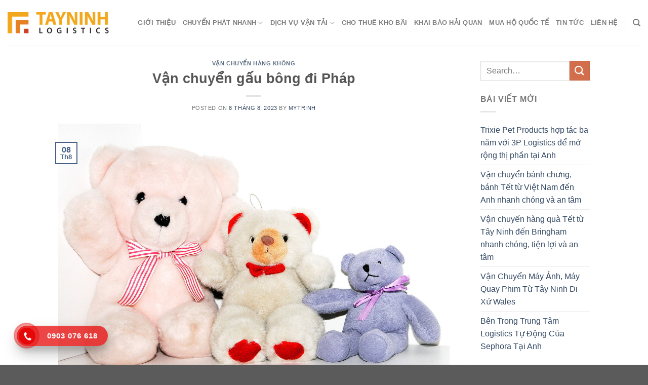

--- FILE ---
content_type: text/html; charset=UTF-8
request_url: https://tayninhlogistics.net/van-chuyen-gau-bong-di-phap/
body_size: 20710
content:

<!DOCTYPE html>
<html lang="vi" class="loading-site no-js">
<head>
	<meta charset="UTF-8" />
	<link rel="profile" href="http://gmpg.org/xfn/11" />
	<link rel="pingback" href="https://tayninhlogistics.net/xmlrpc.php" />

	<script>(function(html){html.className = html.className.replace(/\bno-js\b/,'js')})(document.documentElement);</script>
<meta name='robots' content='index, follow, max-image-preview:large, max-snippet:-1, max-video-preview:-1' />
<meta name="viewport" content="width=device-width, initial-scale=1, maximum-scale=1" />
	<!-- This site is optimized with the Yoast SEO Premium plugin v18.5 (Yoast SEO v25.3.1) - https://yoast.com/wordpress/plugins/seo/ -->
	<title>Vận chuyển gấu bông đi Pháp</title>
	<meta name="description" content="Tại Tây Ninh Logistics, chúng tôi cung cấp các giải pháp vận chuyển gấu bông đi Pháp tốt nhất, giá cả phải chăng nhất." />
	<link rel="canonical" href="https://tayninhlogistics.net/van-chuyen-gau-bong-di-phap/" />
	<meta property="og:locale" content="vi_VN" />
	<meta property="og:type" content="article" />
	<meta property="og:title" content="Vận chuyển gấu bông đi Pháp" />
	<meta property="og:description" content="Tại Tây Ninh Logistics, chúng tôi cung cấp các giải pháp vận chuyển gấu bông đi Pháp tốt nhất, giá cả phải chăng nhất." />
	<meta property="og:url" content="https://tayninhlogistics.net/van-chuyen-gau-bong-di-phap/" />
	<meta property="og:site_name" content="Tay Ninh Logistics &amp; Expresss" />
	<meta property="article:published_time" content="2023-08-08T09:02:18+00:00" />
	<meta property="og:image" content="https://tayninhlogistics.net/wp-content/uploads/2022/03/Gau-bong.jpg" />
	<meta property="og:image:width" content="1200" />
	<meta property="og:image:height" content="800" />
	<meta property="og:image:type" content="image/jpeg" />
	<meta name="author" content="MyTrinh" />
	<meta name="twitter:card" content="summary_large_image" />
	<meta name="twitter:label1" content="Được viết bởi" />
	<meta name="twitter:data1" content="MyTrinh" />
	<meta name="twitter:label2" content="Ước tính thời gian đọc" />
	<meta name="twitter:data2" content="5 phút" />
	<script type="application/ld+json" class="yoast-schema-graph">{"@context":"https://schema.org","@graph":[{"@type":"WebPage","@id":"https://tayninhlogistics.net/van-chuyen-gau-bong-di-phap/","url":"https://tayninhlogistics.net/van-chuyen-gau-bong-di-phap/","name":"Vận chuyển gấu bông đi Pháp","isPartOf":{"@id":"https://tayninhlogistics.net/#website"},"primaryImageOfPage":{"@id":"https://tayninhlogistics.net/van-chuyen-gau-bong-di-phap/#primaryimage"},"image":{"@id":"https://tayninhlogistics.net/van-chuyen-gau-bong-di-phap/#primaryimage"},"thumbnailUrl":"https://tayninhlogistics.net/wp-content/uploads/2022/03/Gau-bong.jpg","datePublished":"2023-08-08T09:02:18+00:00","author":{"@id":"https://tayninhlogistics.net/#/schema/person/228f16450792f22e58f8da2df9a1f67d"},"description":"Tại Tây Ninh Logistics, chúng tôi cung cấp các giải pháp vận chuyển gấu bông đi Pháp tốt nhất, giá cả phải chăng nhất.","breadcrumb":{"@id":"https://tayninhlogistics.net/van-chuyen-gau-bong-di-phap/#breadcrumb"},"inLanguage":"vi","potentialAction":[{"@type":"ReadAction","target":["https://tayninhlogistics.net/van-chuyen-gau-bong-di-phap/"]}]},{"@type":"ImageObject","inLanguage":"vi","@id":"https://tayninhlogistics.net/van-chuyen-gau-bong-di-phap/#primaryimage","url":"https://tayninhlogistics.net/wp-content/uploads/2022/03/Gau-bong.jpg","contentUrl":"https://tayninhlogistics.net/wp-content/uploads/2022/03/Gau-bong.jpg","width":1200,"height":800,"caption":"Vận chuyển gấu bông đi Pháp"},{"@type":"BreadcrumbList","@id":"https://tayninhlogistics.net/van-chuyen-gau-bong-di-phap/#breadcrumb","itemListElement":[{"@type":"ListItem","position":1,"name":"Trang chủ","item":"https://tayninhlogistics.net/"},{"@type":"ListItem","position":2,"name":"Vận chuyển gấu bông đi Pháp"}]},{"@type":"WebSite","@id":"https://tayninhlogistics.net/#website","url":"https://tayninhlogistics.net/","name":"Tay Ninh Logistics &amp; Expresss","description":"Chuyển phát nhanh Quốc Tế Tây Ninh, Hải Quan và Xuất Nhập Khẩu ","potentialAction":[{"@type":"SearchAction","target":{"@type":"EntryPoint","urlTemplate":"https://tayninhlogistics.net/?s={search_term_string}"},"query-input":{"@type":"PropertyValueSpecification","valueRequired":true,"valueName":"search_term_string"}}],"inLanguage":"vi"},{"@type":"Person","@id":"https://tayninhlogistics.net/#/schema/person/228f16450792f22e58f8da2df9a1f67d","name":"MyTrinh","image":{"@type":"ImageObject","inLanguage":"vi","@id":"https://tayninhlogistics.net/#/schema/person/image/","url":"https://secure.gravatar.com/avatar/cefc02599d2763e68902d649ed99faab6962ccf34d71fac889d8e993f9bd0938?s=96&d=mm&r=g","contentUrl":"https://secure.gravatar.com/avatar/cefc02599d2763e68902d649ed99faab6962ccf34d71fac889d8e993f9bd0938?s=96&d=mm&r=g","caption":"MyTrinh"},"url":"https://tayninhlogistics.net/author/mytrinh/"}]}</script>
	<!-- / Yoast SEO Premium plugin. -->


<link rel='dns-prefetch' href='//cdn.jsdelivr.net' />
<link rel='prefetch' href='https://tayninhlogistics.net/wp-content/themes/flatsome/assets/js/chunk.countup.js?ver=3.16.1' />
<link rel='prefetch' href='https://tayninhlogistics.net/wp-content/themes/flatsome/assets/js/chunk.sticky-sidebar.js?ver=3.16.1' />
<link rel='prefetch' href='https://tayninhlogistics.net/wp-content/themes/flatsome/assets/js/chunk.tooltips.js?ver=3.16.1' />
<link rel='prefetch' href='https://tayninhlogistics.net/wp-content/themes/flatsome/assets/js/chunk.vendors-popups.js?ver=3.16.1' />
<link rel='prefetch' href='https://tayninhlogistics.net/wp-content/themes/flatsome/assets/js/chunk.vendors-slider.js?ver=3.16.1' />
<link rel="alternate" type="application/rss+xml" title="Dòng thông tin Tay Ninh Logistics &amp; Expresss &raquo;" href="https://tayninhlogistics.net/feed/" />
<link rel="alternate" type="application/rss+xml" title="Tay Ninh Logistics &amp; Expresss &raquo; Dòng bình luận" href="https://tayninhlogistics.net/comments/feed/" />
<link rel="alternate" type="application/rss+xml" title="Tay Ninh Logistics &amp; Expresss &raquo; Vận chuyển gấu bông đi Pháp Dòng bình luận" href="https://tayninhlogistics.net/van-chuyen-gau-bong-di-phap/feed/" />
<link rel="alternate" title="oNhúng (JSON)" type="application/json+oembed" href="https://tayninhlogistics.net/wp-json/oembed/1.0/embed?url=https%3A%2F%2Ftayninhlogistics.net%2Fvan-chuyen-gau-bong-di-phap%2F" />
<link rel="alternate" title="oNhúng (XML)" type="text/xml+oembed" href="https://tayninhlogistics.net/wp-json/oembed/1.0/embed?url=https%3A%2F%2Ftayninhlogistics.net%2Fvan-chuyen-gau-bong-di-phap%2F&#038;format=xml" />
<style id='wp-img-auto-sizes-contain-inline-css' type='text/css'>
img:is([sizes=auto i],[sizes^="auto," i]){contain-intrinsic-size:3000px 1500px}
/*# sourceURL=wp-img-auto-sizes-contain-inline-css */
</style>
<style id='wp-emoji-styles-inline-css' type='text/css'>

	img.wp-smiley, img.emoji {
		display: inline !important;
		border: none !important;
		box-shadow: none !important;
		height: 1em !important;
		width: 1em !important;
		margin: 0 0.07em !important;
		vertical-align: -0.1em !important;
		background: none !important;
		padding: 0 !important;
	}
/*# sourceURL=wp-emoji-styles-inline-css */
</style>
<style id='wp-block-library-inline-css' type='text/css'>
:root{--wp-block-synced-color:#7a00df;--wp-block-synced-color--rgb:122,0,223;--wp-bound-block-color:var(--wp-block-synced-color);--wp-editor-canvas-background:#ddd;--wp-admin-theme-color:#007cba;--wp-admin-theme-color--rgb:0,124,186;--wp-admin-theme-color-darker-10:#006ba1;--wp-admin-theme-color-darker-10--rgb:0,107,160.5;--wp-admin-theme-color-darker-20:#005a87;--wp-admin-theme-color-darker-20--rgb:0,90,135;--wp-admin-border-width-focus:2px}@media (min-resolution:192dpi){:root{--wp-admin-border-width-focus:1.5px}}.wp-element-button{cursor:pointer}:root .has-very-light-gray-background-color{background-color:#eee}:root .has-very-dark-gray-background-color{background-color:#313131}:root .has-very-light-gray-color{color:#eee}:root .has-very-dark-gray-color{color:#313131}:root .has-vivid-green-cyan-to-vivid-cyan-blue-gradient-background{background:linear-gradient(135deg,#00d084,#0693e3)}:root .has-purple-crush-gradient-background{background:linear-gradient(135deg,#34e2e4,#4721fb 50%,#ab1dfe)}:root .has-hazy-dawn-gradient-background{background:linear-gradient(135deg,#faaca8,#dad0ec)}:root .has-subdued-olive-gradient-background{background:linear-gradient(135deg,#fafae1,#67a671)}:root .has-atomic-cream-gradient-background{background:linear-gradient(135deg,#fdd79a,#004a59)}:root .has-nightshade-gradient-background{background:linear-gradient(135deg,#330968,#31cdcf)}:root .has-midnight-gradient-background{background:linear-gradient(135deg,#020381,#2874fc)}:root{--wp--preset--font-size--normal:16px;--wp--preset--font-size--huge:42px}.has-regular-font-size{font-size:1em}.has-larger-font-size{font-size:2.625em}.has-normal-font-size{font-size:var(--wp--preset--font-size--normal)}.has-huge-font-size{font-size:var(--wp--preset--font-size--huge)}.has-text-align-center{text-align:center}.has-text-align-left{text-align:left}.has-text-align-right{text-align:right}.has-fit-text{white-space:nowrap!important}#end-resizable-editor-section{display:none}.aligncenter{clear:both}.items-justified-left{justify-content:flex-start}.items-justified-center{justify-content:center}.items-justified-right{justify-content:flex-end}.items-justified-space-between{justify-content:space-between}.screen-reader-text{border:0;clip-path:inset(50%);height:1px;margin:-1px;overflow:hidden;padding:0;position:absolute;width:1px;word-wrap:normal!important}.screen-reader-text:focus{background-color:#ddd;clip-path:none;color:#444;display:block;font-size:1em;height:auto;left:5px;line-height:normal;padding:15px 23px 14px;text-decoration:none;top:5px;width:auto;z-index:100000}html :where(.has-border-color){border-style:solid}html :where([style*=border-top-color]){border-top-style:solid}html :where([style*=border-right-color]){border-right-style:solid}html :where([style*=border-bottom-color]){border-bottom-style:solid}html :where([style*=border-left-color]){border-left-style:solid}html :where([style*=border-width]){border-style:solid}html :where([style*=border-top-width]){border-top-style:solid}html :where([style*=border-right-width]){border-right-style:solid}html :where([style*=border-bottom-width]){border-bottom-style:solid}html :where([style*=border-left-width]){border-left-style:solid}html :where(img[class*=wp-image-]){height:auto;max-width:100%}:where(figure){margin:0 0 1em}html :where(.is-position-sticky){--wp-admin--admin-bar--position-offset:var(--wp-admin--admin-bar--height,0px)}@media screen and (max-width:600px){html :where(.is-position-sticky){--wp-admin--admin-bar--position-offset:0px}}

/*# sourceURL=wp-block-library-inline-css */
</style><style id='global-styles-inline-css' type='text/css'>
:root{--wp--preset--aspect-ratio--square: 1;--wp--preset--aspect-ratio--4-3: 4/3;--wp--preset--aspect-ratio--3-4: 3/4;--wp--preset--aspect-ratio--3-2: 3/2;--wp--preset--aspect-ratio--2-3: 2/3;--wp--preset--aspect-ratio--16-9: 16/9;--wp--preset--aspect-ratio--9-16: 9/16;--wp--preset--color--black: #000000;--wp--preset--color--cyan-bluish-gray: #abb8c3;--wp--preset--color--white: #ffffff;--wp--preset--color--pale-pink: #f78da7;--wp--preset--color--vivid-red: #cf2e2e;--wp--preset--color--luminous-vivid-orange: #ff6900;--wp--preset--color--luminous-vivid-amber: #fcb900;--wp--preset--color--light-green-cyan: #7bdcb5;--wp--preset--color--vivid-green-cyan: #00d084;--wp--preset--color--pale-cyan-blue: #8ed1fc;--wp--preset--color--vivid-cyan-blue: #0693e3;--wp--preset--color--vivid-purple: #9b51e0;--wp--preset--gradient--vivid-cyan-blue-to-vivid-purple: linear-gradient(135deg,rgb(6,147,227) 0%,rgb(155,81,224) 100%);--wp--preset--gradient--light-green-cyan-to-vivid-green-cyan: linear-gradient(135deg,rgb(122,220,180) 0%,rgb(0,208,130) 100%);--wp--preset--gradient--luminous-vivid-amber-to-luminous-vivid-orange: linear-gradient(135deg,rgb(252,185,0) 0%,rgb(255,105,0) 100%);--wp--preset--gradient--luminous-vivid-orange-to-vivid-red: linear-gradient(135deg,rgb(255,105,0) 0%,rgb(207,46,46) 100%);--wp--preset--gradient--very-light-gray-to-cyan-bluish-gray: linear-gradient(135deg,rgb(238,238,238) 0%,rgb(169,184,195) 100%);--wp--preset--gradient--cool-to-warm-spectrum: linear-gradient(135deg,rgb(74,234,220) 0%,rgb(151,120,209) 20%,rgb(207,42,186) 40%,rgb(238,44,130) 60%,rgb(251,105,98) 80%,rgb(254,248,76) 100%);--wp--preset--gradient--blush-light-purple: linear-gradient(135deg,rgb(255,206,236) 0%,rgb(152,150,240) 100%);--wp--preset--gradient--blush-bordeaux: linear-gradient(135deg,rgb(254,205,165) 0%,rgb(254,45,45) 50%,rgb(107,0,62) 100%);--wp--preset--gradient--luminous-dusk: linear-gradient(135deg,rgb(255,203,112) 0%,rgb(199,81,192) 50%,rgb(65,88,208) 100%);--wp--preset--gradient--pale-ocean: linear-gradient(135deg,rgb(255,245,203) 0%,rgb(182,227,212) 50%,rgb(51,167,181) 100%);--wp--preset--gradient--electric-grass: linear-gradient(135deg,rgb(202,248,128) 0%,rgb(113,206,126) 100%);--wp--preset--gradient--midnight: linear-gradient(135deg,rgb(2,3,129) 0%,rgb(40,116,252) 100%);--wp--preset--font-size--small: 13px;--wp--preset--font-size--medium: 20px;--wp--preset--font-size--large: 36px;--wp--preset--font-size--x-large: 42px;--wp--preset--spacing--20: 0.44rem;--wp--preset--spacing--30: 0.67rem;--wp--preset--spacing--40: 1rem;--wp--preset--spacing--50: 1.5rem;--wp--preset--spacing--60: 2.25rem;--wp--preset--spacing--70: 3.38rem;--wp--preset--spacing--80: 5.06rem;--wp--preset--shadow--natural: 6px 6px 9px rgba(0, 0, 0, 0.2);--wp--preset--shadow--deep: 12px 12px 50px rgba(0, 0, 0, 0.4);--wp--preset--shadow--sharp: 6px 6px 0px rgba(0, 0, 0, 0.2);--wp--preset--shadow--outlined: 6px 6px 0px -3px rgb(255, 255, 255), 6px 6px rgb(0, 0, 0);--wp--preset--shadow--crisp: 6px 6px 0px rgb(0, 0, 0);}:where(.is-layout-flex){gap: 0.5em;}:where(.is-layout-grid){gap: 0.5em;}body .is-layout-flex{display: flex;}.is-layout-flex{flex-wrap: wrap;align-items: center;}.is-layout-flex > :is(*, div){margin: 0;}body .is-layout-grid{display: grid;}.is-layout-grid > :is(*, div){margin: 0;}:where(.wp-block-columns.is-layout-flex){gap: 2em;}:where(.wp-block-columns.is-layout-grid){gap: 2em;}:where(.wp-block-post-template.is-layout-flex){gap: 1.25em;}:where(.wp-block-post-template.is-layout-grid){gap: 1.25em;}.has-black-color{color: var(--wp--preset--color--black) !important;}.has-cyan-bluish-gray-color{color: var(--wp--preset--color--cyan-bluish-gray) !important;}.has-white-color{color: var(--wp--preset--color--white) !important;}.has-pale-pink-color{color: var(--wp--preset--color--pale-pink) !important;}.has-vivid-red-color{color: var(--wp--preset--color--vivid-red) !important;}.has-luminous-vivid-orange-color{color: var(--wp--preset--color--luminous-vivid-orange) !important;}.has-luminous-vivid-amber-color{color: var(--wp--preset--color--luminous-vivid-amber) !important;}.has-light-green-cyan-color{color: var(--wp--preset--color--light-green-cyan) !important;}.has-vivid-green-cyan-color{color: var(--wp--preset--color--vivid-green-cyan) !important;}.has-pale-cyan-blue-color{color: var(--wp--preset--color--pale-cyan-blue) !important;}.has-vivid-cyan-blue-color{color: var(--wp--preset--color--vivid-cyan-blue) !important;}.has-vivid-purple-color{color: var(--wp--preset--color--vivid-purple) !important;}.has-black-background-color{background-color: var(--wp--preset--color--black) !important;}.has-cyan-bluish-gray-background-color{background-color: var(--wp--preset--color--cyan-bluish-gray) !important;}.has-white-background-color{background-color: var(--wp--preset--color--white) !important;}.has-pale-pink-background-color{background-color: var(--wp--preset--color--pale-pink) !important;}.has-vivid-red-background-color{background-color: var(--wp--preset--color--vivid-red) !important;}.has-luminous-vivid-orange-background-color{background-color: var(--wp--preset--color--luminous-vivid-orange) !important;}.has-luminous-vivid-amber-background-color{background-color: var(--wp--preset--color--luminous-vivid-amber) !important;}.has-light-green-cyan-background-color{background-color: var(--wp--preset--color--light-green-cyan) !important;}.has-vivid-green-cyan-background-color{background-color: var(--wp--preset--color--vivid-green-cyan) !important;}.has-pale-cyan-blue-background-color{background-color: var(--wp--preset--color--pale-cyan-blue) !important;}.has-vivid-cyan-blue-background-color{background-color: var(--wp--preset--color--vivid-cyan-blue) !important;}.has-vivid-purple-background-color{background-color: var(--wp--preset--color--vivid-purple) !important;}.has-black-border-color{border-color: var(--wp--preset--color--black) !important;}.has-cyan-bluish-gray-border-color{border-color: var(--wp--preset--color--cyan-bluish-gray) !important;}.has-white-border-color{border-color: var(--wp--preset--color--white) !important;}.has-pale-pink-border-color{border-color: var(--wp--preset--color--pale-pink) !important;}.has-vivid-red-border-color{border-color: var(--wp--preset--color--vivid-red) !important;}.has-luminous-vivid-orange-border-color{border-color: var(--wp--preset--color--luminous-vivid-orange) !important;}.has-luminous-vivid-amber-border-color{border-color: var(--wp--preset--color--luminous-vivid-amber) !important;}.has-light-green-cyan-border-color{border-color: var(--wp--preset--color--light-green-cyan) !important;}.has-vivid-green-cyan-border-color{border-color: var(--wp--preset--color--vivid-green-cyan) !important;}.has-pale-cyan-blue-border-color{border-color: var(--wp--preset--color--pale-cyan-blue) !important;}.has-vivid-cyan-blue-border-color{border-color: var(--wp--preset--color--vivid-cyan-blue) !important;}.has-vivid-purple-border-color{border-color: var(--wp--preset--color--vivid-purple) !important;}.has-vivid-cyan-blue-to-vivid-purple-gradient-background{background: var(--wp--preset--gradient--vivid-cyan-blue-to-vivid-purple) !important;}.has-light-green-cyan-to-vivid-green-cyan-gradient-background{background: var(--wp--preset--gradient--light-green-cyan-to-vivid-green-cyan) !important;}.has-luminous-vivid-amber-to-luminous-vivid-orange-gradient-background{background: var(--wp--preset--gradient--luminous-vivid-amber-to-luminous-vivid-orange) !important;}.has-luminous-vivid-orange-to-vivid-red-gradient-background{background: var(--wp--preset--gradient--luminous-vivid-orange-to-vivid-red) !important;}.has-very-light-gray-to-cyan-bluish-gray-gradient-background{background: var(--wp--preset--gradient--very-light-gray-to-cyan-bluish-gray) !important;}.has-cool-to-warm-spectrum-gradient-background{background: var(--wp--preset--gradient--cool-to-warm-spectrum) !important;}.has-blush-light-purple-gradient-background{background: var(--wp--preset--gradient--blush-light-purple) !important;}.has-blush-bordeaux-gradient-background{background: var(--wp--preset--gradient--blush-bordeaux) !important;}.has-luminous-dusk-gradient-background{background: var(--wp--preset--gradient--luminous-dusk) !important;}.has-pale-ocean-gradient-background{background: var(--wp--preset--gradient--pale-ocean) !important;}.has-electric-grass-gradient-background{background: var(--wp--preset--gradient--electric-grass) !important;}.has-midnight-gradient-background{background: var(--wp--preset--gradient--midnight) !important;}.has-small-font-size{font-size: var(--wp--preset--font-size--small) !important;}.has-medium-font-size{font-size: var(--wp--preset--font-size--medium) !important;}.has-large-font-size{font-size: var(--wp--preset--font-size--large) !important;}.has-x-large-font-size{font-size: var(--wp--preset--font-size--x-large) !important;}
/*# sourceURL=global-styles-inline-css */
</style>

<style id='classic-theme-styles-inline-css' type='text/css'>
/*! This file is auto-generated */
.wp-block-button__link{color:#fff;background-color:#32373c;border-radius:9999px;box-shadow:none;text-decoration:none;padding:calc(.667em + 2px) calc(1.333em + 2px);font-size:1.125em}.wp-block-file__button{background:#32373c;color:#fff;text-decoration:none}
/*# sourceURL=/wp-includes/css/classic-themes.min.css */
</style>
<link rel='stylesheet' id='contact-form-7-css' href='https://tayninhlogistics.net/wp-content/plugins/contact-form-7/includes/css/styles.css?ver=6.1' type='text/css' media='all' />
<link rel='stylesheet' id='ez-toc-css' href='https://tayninhlogistics.net/wp-content/plugins/easy-table-of-contents/assets/css/screen.min.css?ver=2.0.75' type='text/css' media='all' />
<style id='ez-toc-inline-css' type='text/css'>
div#ez-toc-container .ez-toc-title {font-size: 120%;}div#ez-toc-container .ez-toc-title {font-weight: 500;}div#ez-toc-container ul li , div#ez-toc-container ul li a {font-size: 95%;}div#ez-toc-container ul li , div#ez-toc-container ul li a {font-weight: 500;}div#ez-toc-container nav ul ul li {font-size: 90%;}
.ez-toc-container-direction {direction: ltr;}.ez-toc-counter ul{counter-reset: item ;}.ez-toc-counter nav ul li a::before {content: counters(item, '.', decimal) '. ';display: inline-block;counter-increment: item;flex-grow: 0;flex-shrink: 0;margin-right: .2em; float: left; }.ez-toc-widget-direction {direction: ltr;}.ez-toc-widget-container ul{counter-reset: item ;}.ez-toc-widget-container nav ul li a::before {content: counters(item, '.', decimal) '. ';display: inline-block;counter-increment: item;flex-grow: 0;flex-shrink: 0;margin-right: .2em; float: left; }
/*# sourceURL=ez-toc-inline-css */
</style>
<link rel='stylesheet' id='flatsome-main-css' href='https://tayninhlogistics.net/wp-content/themes/flatsome/assets/css/flatsome.css?ver=3.16.1' type='text/css' media='all' />
<style id='flatsome-main-inline-css' type='text/css'>
@font-face {
				font-family: "fl-icons";
				font-display: block;
				src: url(https://tayninhlogistics.net/wp-content/themes/flatsome/assets/css/icons/fl-icons.eot?v=3.16.1);
				src:
					url(https://tayninhlogistics.net/wp-content/themes/flatsome/assets/css/icons/fl-icons.eot#iefix?v=3.16.1) format("embedded-opentype"),
					url(https://tayninhlogistics.net/wp-content/themes/flatsome/assets/css/icons/fl-icons.woff2?v=3.16.1) format("woff2"),
					url(https://tayninhlogistics.net/wp-content/themes/flatsome/assets/css/icons/fl-icons.ttf?v=3.16.1) format("truetype"),
					url(https://tayninhlogistics.net/wp-content/themes/flatsome/assets/css/icons/fl-icons.woff?v=3.16.1) format("woff"),
					url(https://tayninhlogistics.net/wp-content/themes/flatsome/assets/css/icons/fl-icons.svg?v=3.16.1#fl-icons) format("svg");
			}
/*# sourceURL=flatsome-main-inline-css */
</style>
<link rel='stylesheet' id='flatsome-style-css' href='https://tayninhlogistics.net/wp-content/themes/flatsome/style.css?ver=3.16.1' type='text/css' media='all' />
<script type="text/javascript" src="https://tayninhlogistics.net/wp-includes/js/jquery/jquery.min.js?ver=3.7.1" id="jquery-core-js"></script>
<script type="text/javascript" src="https://tayninhlogistics.net/wp-includes/js/jquery/jquery-migrate.min.js?ver=3.4.1" id="jquery-migrate-js"></script>
<link rel="https://api.w.org/" href="https://tayninhlogistics.net/wp-json/" /><link rel="alternate" title="JSON" type="application/json" href="https://tayninhlogistics.net/wp-json/wp/v2/posts/2200" /><link rel="EditURI" type="application/rsd+xml" title="RSD" href="https://tayninhlogistics.net/xmlrpc.php?rsd" />
<meta name="generator" content="WordPress 6.9" />
<link rel='shortlink' href='https://tayninhlogistics.net/?p=2200' />
<style>.bg{opacity: 0; transition: opacity 1s; -webkit-transition: opacity 1s;} .bg-loaded{opacity: 1;}</style><link rel="icon" href="https://tayninhlogistics.net/wp-content/uploads/2022/01/cropped-lgtayninh-32x32.png" sizes="32x32" />
<link rel="icon" href="https://tayninhlogistics.net/wp-content/uploads/2022/01/cropped-lgtayninh-192x192.png" sizes="192x192" />
<link rel="apple-touch-icon" href="https://tayninhlogistics.net/wp-content/uploads/2022/01/cropped-lgtayninh-180x180.png" />
<meta name="msapplication-TileImage" content="https://tayninhlogistics.net/wp-content/uploads/2022/01/cropped-lgtayninh-270x270.png" />
<style id="custom-css" type="text/css">:root {--primary-color: #446084;}.header-main{height: 90px}#logo img{max-height: 90px}#logo{width:200px;}.header-top{min-height: 30px}.transparent .header-main{height: 90px}.transparent #logo img{max-height: 90px}.has-transparent + .page-title:first-of-type,.has-transparent + #main > .page-title,.has-transparent + #main > div > .page-title,.has-transparent + #main .page-header-wrapper:first-of-type .page-title{padding-top: 90px;}.header.show-on-scroll,.stuck .header-main{height:70px!important}.stuck #logo img{max-height: 70px!important}.header-bottom {background-color: #f1f1f1}@media (max-width: 549px) {.header-main{height: 70px}#logo img{max-height: 70px}}@media screen and (max-width: 549px){body{font-size: 100%;}}body{font-family: -apple-system, BlinkMacSystemFont, "Segoe UI", Roboto, Oxygen-Sans, Ubuntu, Cantarell, "Helvetica Neue", sans-serif;}body {font-weight: 400;font-style: normal;}.nav > li > a {font-family: -apple-system, BlinkMacSystemFont, "Segoe UI", Roboto, Oxygen-Sans, Ubuntu, Cantarell, "Helvetica Neue", sans-serif;}.mobile-sidebar-levels-2 .nav > li > ul > li > a {font-family: -apple-system, BlinkMacSystemFont, "Segoe UI", Roboto, Oxygen-Sans, Ubuntu, Cantarell, "Helvetica Neue", sans-serif;}.nav > li > a,.mobile-sidebar-levels-2 .nav > li > ul > li > a {font-weight: 700;font-style: normal;}h1,h2,h3,h4,h5,h6,.heading-font, .off-canvas-center .nav-sidebar.nav-vertical > li > a{font-family: -apple-system, BlinkMacSystemFont, "Segoe UI", Roboto, Oxygen-Sans, Ubuntu, Cantarell, "Helvetica Neue", sans-serif;}h1,h2,h3,h4,h5,h6,.heading-font,.banner h1,.banner h2 {font-weight: 700;font-style: normal;}.alt-font{font-family: -apple-system, BlinkMacSystemFont, "Segoe UI", Roboto, Oxygen-Sans, Ubuntu, Cantarell, "Helvetica Neue", sans-serif;}.alt-font {font-weight: 400!important;font-style: normal!important;}.nav-vertical-fly-out > li + li {border-top-width: 1px; border-top-style: solid;}.label-new.menu-item > a:after{content:"New";}.label-hot.menu-item > a:after{content:"Hot";}.label-sale.menu-item > a:after{content:"Sale";}.label-popular.menu-item > a:after{content:"Popular";}</style>		<style type="text/css" id="wp-custom-css">
			.main_content {
	padding: 0;
}

.page_main {
	padding: 0;
}

.top_footer h5,
.footer-2 .widget-title span {
	color: #f16725;
	font-size: 16px;
	margin-bottom: 10px;
	text-transform: none;
	min-height: 25px;
	font-weight: normal;
}

.top_footer .truso span {
	float: left;
	color: #95cffe;
	font-weight: bold;
	margin-right: 10px;
	font-size: 12px;
	width: 130px;
}

.truso .desc {
	display: table;
}

.truso p {
	font-size: 12px;
	line-height: 25px;
	margin-bottom: 0px;
	text-align: left;
	color: #fff;
}
.top_footer .row-large>.col{
	padding: 0px 15px;
}
.trusochinh {
    padding: 3px 0px;
    width: 100%;
    float: left;
    margin: 0px 0px 10px;
		font-size: 14px;
}

.hotrochinh {
	background: #435670;
	padding: 10px;
	margin-bottom: 7px;
	color: #fff;
	font-size: 9px;
}

.thanhtoanchinh {
	background: #435670;
	padding: 10px;
	margin-bottom: 7px;
	color: #fff;
	font-size: 13px;
}

.thanhtoanchinh a {
	color: #fff;
}

.td-footer-wrapper {
	padding-top: 0px !important;
}

a.map-hn {
	text-decoration: underline;
	color: #dfb800 !important;
}

.td-footer-wrapper .bottom_footer li {
	width: inherit !important;
}

.footer-2 li a {
	font-size: 13px;
}

.cart_help .block_help img {
	position: absolute;
	top: -9px;
	right: -12px;
}
.section .has-shadow .box-text {
    padding-left: 1.2em;
    padding-right: 1.2em;
    min-height: 210px;
}

.support ul li a {
	font-size: 12px;
	color: #fff;
}

/* ICON RING */
.hotline-phone-ring-wrap {
  position: fixed;
  bottom: 0;
  left: 0;
  z-index: 999999;
}
.hotline-phone-ring {
  position: relative;
  visibility: visible;
  background-color: transparent;
  width: 110px;
  height: 110px;
  cursor: pointer;
  z-index: 11;
  -webkit-backface-visibility: hidden;
  -webkit-transform: translateZ(0);
  transition: visibility .5s;
  left: 0;
  bottom: 0px;
  display: block;
}
.hotline-phone-ring-circle {
    width: 85px;
  height: 85px;
  top: 10px;
  left: 10px;
  position: absolute;
  background-color: transparent;
  border-radius: 100%;
  border: 2px solid #e60808;
  -webkit-animation: phonering-alo-circle-anim 1.2s infinite ease-in-out;
  animation: phonering-alo-circle-anim 1.2s infinite ease-in-out;
  transition: all .5s;
  -webkit-transform-origin: 50% 50%;
  -ms-transform-origin: 50% 50%;
  transform-origin: 50% 50%;
  opacity: 0.5;
}
.hotline-phone-ring-circle-fill {
    width: 55px;
  height: 55px;
  top: 25px;
  left: 25px;
  position: absolute;
  background-color: rgba(230, 8, 8, 0.7);
  border-radius: 100%;
  border: 2px solid transparent;
  -webkit-animation: phonering-alo-circle-fill-anim 2.3s infinite ease-in-out;
  animation: phonering-alo-circle-fill-anim 2.3s infinite ease-in-out;
  transition: all .5s;
  -webkit-transform-origin: 50% 50%;
  -ms-transform-origin: 50% 50%;
  transform-origin: 50% 50%;
}
.hotline-phone-ring-img-circle {
    background-color: #e60808;
    width: 33px;
  height: 33px;
  top: 37px;
  left: 37px;
  position: absolute;
  background-size: 20px;
  border-radius: 100%;
  border: 2px solid transparent;
  -webkit-animation: phonering-alo-circle-img-anim 1s infinite ease-in-out;
  animation: phonering-alo-circle-img-anim 1s infinite ease-in-out;
  -webkit-transform-origin: 50% 50%;
  -ms-transform-origin: 50% 50%;
  transform-origin: 50% 50%;
  display: -webkit-box;
  display: -webkit-flex;
  display: -ms-flexbox;
  display: flex;
  align-items: center;
  justify-content: center;
}
.hotline-phone-ring-img-circle .pps-btn-img {
    display: -webkit-box;
  display: -webkit-flex;
  display: -ms-flexbox;
  display: flex;
}
.hotline-phone-ring-img-circle .pps-btn-img img {
    width: 20px;
    height: 20px;
}
.hotline-bar {
  position: absolute;
  background: rgba(230, 8, 8, 0.75);
  height: 40px;
  width: 180px;
  line-height: 40px;
  border-radius: 3px;
  padding: 0 10px;
  background-size: 100%;
  cursor: pointer;
  transition: all 0.8s;
  -webkit-transition: all 0.8s;
  z-index: 9;
  box-shadow: 0 14px 28px rgba(0, 0, 0, 0.25), 0 10px 10px rgba(0, 0, 0, 0.1);
  border-radius: 50px !important;
  /* width: 175px !important; */
  left: 33px;
  bottom: 37px;
}
.hotline-bar > a {
  color: #fff;
  text-decoration: none;
  font-size: 15px;
  font-weight: bold;
  text-indent: 50px;
  display: block;
  letter-spacing: 1px;
  line-height: 40px;
  font-family: Arial;
}
.hotline-bar > a:hover,
.hotline-bar > a:active {
  color: #fff;
}
@-webkit-keyframes phonering-alo-circle-anim {
  0% {
    -webkit-transform: rotate(0) scale(0.5) skew(1deg);
    -webkit-opacity: 0.1;
  }
  30% {
    -webkit-transform: rotate(0) scale(0.7) skew(1deg);
    -webkit-opacity: 0.5;
  }
  100% {
    -webkit-transform: rotate(0) scale(1) skew(1deg);
    -webkit-opacity: 0.1;
  }
}
@-webkit-keyframes phonering-alo-circle-fill-anim {
  0% {
    -webkit-transform: rotate(0) scale(0.7) skew(1deg);
    opacity: 0.6;
  }
  50% {
    -webkit-transform: rotate(0) scale(1) skew(1deg);
    opacity: 0.6;
  }
  100% {
    -webkit-transform: rotate(0) scale(0.7) skew(1deg);
    opacity: 0.6;
  }
}
@-webkit-keyframes phonering-alo-circle-img-anim {
  0% {
    -webkit-transform: rotate(0) scale(1) skew(1deg);
  }
  10% {
    -webkit-transform: rotate(-25deg) scale(1) skew(1deg);
  }
  20% {
    -webkit-transform: rotate(25deg) scale(1) skew(1deg);
  }
  30% {
    -webkit-transform: rotate(-25deg) scale(1) skew(1deg);
  }
  40% {
    -webkit-transform: rotate(25deg) scale(1) skew(1deg);
  }
  50% {
    -webkit-transform: rotate(0) scale(1) skew(1deg);
  }
  100% {
    -webkit-transform: rotate(0) scale(1) skew(1deg);
  }
}		</style>
		<style id="kirki-inline-styles"></style></head>

<body class="wp-singular post-template-default single single-post postid-2200 single-format-standard wp-theme-flatsome lightbox nav-dropdown-has-arrow nav-dropdown-has-shadow nav-dropdown-has-border">


<a class="skip-link screen-reader-text" href="#main">Skip to content</a>

<div id="wrapper">

	
	<header id="header" class="header header-full-width has-sticky sticky-jump">
		<div class="header-wrapper">
			<div id="masthead" class="header-main ">
      <div class="header-inner flex-row container logo-left medium-logo-center" role="navigation">

          <!-- Logo -->
          <div id="logo" class="flex-col logo">
            
<!-- Header logo -->
<a href="https://tayninhlogistics.net/" title="Tay Ninh Logistics &amp; Expresss - Chuyển phát nhanh Quốc Tế Tây Ninh, Hải Quan và Xuất Nhập Khẩu " rel="home">
		<img width="1020" height="212" src="https://tayninhlogistics.net/wp-content/uploads/2022/01/logotayninh-1024x213.png" class="header_logo header-logo" alt="Tay Ninh Logistics &amp; Expresss"/><img  width="1020" height="212" src="https://tayninhlogistics.net/wp-content/uploads/2022/01/logotayninh-1024x213.png" class="header-logo-dark" alt="Tay Ninh Logistics &amp; Expresss"/></a>
          </div>

          <!-- Mobile Left Elements -->
          <div class="flex-col show-for-medium flex-left">
            <ul class="mobile-nav nav nav-left ">
              <li class="nav-icon has-icon">
  		<a href="#" data-open="#main-menu" data-pos="left" data-bg="main-menu-overlay" data-color="" class="is-small" aria-label="Menu" aria-controls="main-menu" aria-expanded="false">

		  <i class="icon-menu" ></i>
		  		</a>
	</li>
            </ul>
          </div>

          <!-- Left Elements -->
          <div class="flex-col hide-for-medium flex-left
            flex-grow">
            <ul class="header-nav header-nav-main nav nav-left  nav-uppercase" >
                          </ul>
          </div>

          <!-- Right Elements -->
          <div class="flex-col hide-for-medium flex-right">
            <ul class="header-nav header-nav-main nav nav-right  nav-uppercase">
              <li id="menu-item-36" class="menu-item menu-item-type-taxonomy menu-item-object-category menu-item-36 menu-item-design-default"><a href="https://tayninhlogistics.net/gioi-thieu/" class="nav-top-link">GIỚI THIỆU</a></li>
<li id="menu-item-26" class="menu-item menu-item-type-taxonomy menu-item-object-category menu-item-has-children menu-item-26 menu-item-design-default has-dropdown"><a href="https://tayninhlogistics.net/chuyen-phat-nhanh/" class="nav-top-link" aria-expanded="false" aria-haspopup="menu">CHUYỂN PHÁT NHANH<i class="icon-angle-down" ></i></a>
<ul class="sub-menu nav-dropdown nav-dropdown-default">
	<li id="menu-item-27" class="menu-item menu-item-type-taxonomy menu-item-object-category menu-item-27"><a href="https://tayninhlogistics.net/chuyen-phat-nhanh/chuyen-phat-nhanh-noi-dia/">Chuyển phát nhanh nội địa</a></li>
	<li id="menu-item-28" class="menu-item menu-item-type-taxonomy menu-item-object-category menu-item-28"><a href="https://tayninhlogistics.net/chuyen-phat-nhanh/chuyen-phat-nhanh-quoc-te/">Chuyển phát nhanh quốc tế</a></li>
</ul>
</li>
<li id="menu-item-32" class="menu-item menu-item-type-taxonomy menu-item-object-category menu-item-has-children menu-item-32 menu-item-design-default has-dropdown"><a href="https://tayninhlogistics.net/dich-vu-van-tai/" class="nav-top-link" aria-expanded="false" aria-haspopup="menu">DỊCH VỤ VẬN TẢI<i class="icon-angle-down" ></i></a>
<ul class="sub-menu nav-dropdown nav-dropdown-default">
	<li id="menu-item-33" class="menu-item menu-item-type-taxonomy menu-item-object-category menu-item-33"><a href="https://tayninhlogistics.net/dich-vu-van-tai/van-tai-duong-bien/">Vận tải đường biển</a></li>
	<li id="menu-item-34" class="menu-item menu-item-type-taxonomy menu-item-object-category menu-item-34"><a href="https://tayninhlogistics.net/dich-vu-van-tai/van-tai-duong-bo/">Vận tải đường bộ</a></li>
	<li id="menu-item-35" class="menu-item menu-item-type-taxonomy menu-item-object-category menu-item-35"><a href="https://tayninhlogistics.net/dich-vu-van-tai/van-tai-duong-hang-khong/">Vận tải đường hàng không</a></li>
</ul>
</li>
<li id="menu-item-30" class="menu-item menu-item-type-taxonomy menu-item-object-category menu-item-30 menu-item-design-default"><a href="https://tayninhlogistics.net/dich-vu-khac/cho-thue-kho-bai/" class="nav-top-link">Cho thuê kho bãi</a></li>
<li id="menu-item-31" class="menu-item menu-item-type-taxonomy menu-item-object-category menu-item-31 menu-item-design-default"><a href="https://tayninhlogistics.net/dich-vu-khac/khai-bao-hai-quan/" class="nav-top-link">Khai báo hải quan</a></li>
<li id="menu-item-1772" class="menu-item menu-item-type-taxonomy menu-item-object-category menu-item-1772 menu-item-design-default"><a href="https://tayninhlogistics.net/mua-ho-quoc-te/" class="nav-top-link">Mua hộ quốc tế</a></li>
<li id="menu-item-38" class="menu-item menu-item-type-taxonomy menu-item-object-category menu-item-38 menu-item-design-default"><a href="https://tayninhlogistics.net/tin-tuc/" class="nav-top-link">TIN TỨC</a></li>
<li id="menu-item-1827" class="menu-item menu-item-type-post_type menu-item-object-page menu-item-1827 menu-item-design-default"><a href="https://tayninhlogistics.net/lien-he/" class="nav-top-link">Liên hệ</a></li>
<li class="header-divider"></li><li class="header-search header-search-dropdown has-icon has-dropdown menu-item-has-children">
		<a href="#" aria-label="Search" class="is-small"><i class="icon-search" ></i></a>
		<ul class="nav-dropdown nav-dropdown-default">
	 	<li class="header-search-form search-form html relative has-icon">
	<div class="header-search-form-wrapper">
		<div class="searchform-wrapper ux-search-box relative is-normal"><form method="get" class="searchform" action="https://tayninhlogistics.net/" role="search">
		<div class="flex-row relative">
			<div class="flex-col flex-grow">
	   	   <input type="search" class="search-field mb-0" name="s" value="" id="s" placeholder="Search&hellip;" />
			</div>
			<div class="flex-col">
				<button type="submit" class="ux-search-submit submit-button secondary button icon mb-0" aria-label="Submit">
					<i class="icon-search" ></i>				</button>
			</div>
		</div>
    <div class="live-search-results text-left z-top"></div>
</form>
</div>	</div>
</li>
	</ul>
</li>
            </ul>
          </div>

          <!-- Mobile Right Elements -->
          <div class="flex-col show-for-medium flex-right">
            <ul class="mobile-nav nav nav-right ">
                          </ul>
          </div>

      </div>

            <div class="container"><div class="top-divider full-width"></div></div>
      </div>

<div class="header-bg-container fill"><div class="header-bg-image fill"></div><div class="header-bg-color fill"></div></div>		</div>
	</header>

	
	<main id="main" class="">

<div id="content" class="blog-wrapper blog-single page-wrapper">
	

<div class="row row-large row-divided ">

	<div class="large-9 col">
		


<article id="post-2200" class="post-2200 post type-post status-publish format-standard has-post-thumbnail hentry category-van-chuyen-hang-khong tag-van-chuyen-gau-bong-di-phap">
	<div class="article-inner ">
		<header class="entry-header">
	<div class="entry-header-text entry-header-text-top text-center">
		<h6 class="entry-category is-xsmall"><a href="https://tayninhlogistics.net/van-chuyen-hang-khong/" rel="category tag">vận chuyển hàng không</a></h6><h1 class="entry-title">Vận chuyển gấu bông đi Pháp</h1><div class="entry-divider is-divider small"></div>
	<div class="entry-meta uppercase is-xsmall">
		<span class="posted-on">Posted on <a href="https://tayninhlogistics.net/van-chuyen-gau-bong-di-phap/" rel="bookmark"><time class="entry-date published updated" datetime="2023-08-08T16:02:18+07:00">8 Tháng 8, 2023</time></a></span><span class="byline"> by <span class="meta-author vcard"><a class="url fn n" href="https://tayninhlogistics.net/author/mytrinh/">MyTrinh</a></span></span>	</div>
	</div>
						<div class="entry-image relative">
				<a href="https://tayninhlogistics.net/van-chuyen-gau-bong-di-phap/">
    <img width="1020" height="680" src="https://tayninhlogistics.net/wp-content/uploads/2022/03/Gau-bong-1024x683.jpg" class="attachment-large size-large wp-post-image" alt="Vận chuyển gấu bông đi Pháp" decoding="async" fetchpriority="high" srcset="https://tayninhlogistics.net/wp-content/uploads/2022/03/Gau-bong-1024x683.jpg 1024w, https://tayninhlogistics.net/wp-content/uploads/2022/03/Gau-bong-300x200.jpg 300w, https://tayninhlogistics.net/wp-content/uploads/2022/03/Gau-bong-768x512.jpg 768w, https://tayninhlogistics.net/wp-content/uploads/2022/03/Gau-bong.jpg 1200w" sizes="(max-width: 1020px) 100vw, 1020px" /></a>
				<div class="badge absolute top post-date badge-outline">
	<div class="badge-inner">
		<span class="post-date-day">08</span><br>
		<span class="post-date-month is-small">Th8</span>
	</div>
</div>
			</div>
			</header>
		<div class="entry-content single-page">

	<div id="ez-toc-container" class="ez-toc-v2_0_75 counter-hierarchy ez-toc-counter ez-toc-grey ez-toc-container-direction">
<div class="ez-toc-title-container">
<p class="ez-toc-title" style="cursor:inherit">Nội dung</p>
<span class="ez-toc-title-toggle"><a href="#" class="ez-toc-pull-right ez-toc-btn ez-toc-btn-xs ez-toc-btn-default ez-toc-toggle" aria-label="Toggle Table of Content"><span class="ez-toc-js-icon-con"><span class=""><span class="eztoc-hide" style="display:none;">Toggle</span><span class="ez-toc-icon-toggle-span"><svg style="fill: #999;color:#999" xmlns="http://www.w3.org/2000/svg" class="list-377408" width="20px" height="20px" viewBox="0 0 24 24" fill="none"><path d="M6 6H4v2h2V6zm14 0H8v2h12V6zM4 11h2v2H4v-2zm16 0H8v2h12v-2zM4 16h2v2H4v-2zm16 0H8v2h12v-2z" fill="currentColor"></path></svg><svg style="fill: #999;color:#999" class="arrow-unsorted-368013" xmlns="http://www.w3.org/2000/svg" width="10px" height="10px" viewBox="0 0 24 24" version="1.2" baseProfile="tiny"><path d="M18.2 9.3l-6.2-6.3-6.2 6.3c-.2.2-.3.4-.3.7s.1.5.3.7c.2.2.4.3.7.3h11c.3 0 .5-.1.7-.3.2-.2.3-.5.3-.7s-.1-.5-.3-.7zM5.8 14.7l6.2 6.3 6.2-6.3c.2-.2.3-.5.3-.7s-.1-.5-.3-.7c-.2-.2-.4-.3-.7-.3h-11c-.3 0-.5.1-.7.3-.2.2-.3.5-.3.7s.1.5.3.7z"/></svg></span></span></span></a></span></div>
<nav><ul class='ez-toc-list ez-toc-list-level-1 ' ><li class='ez-toc-page-1 ez-toc-heading-level-1'><a class="ez-toc-link ez-toc-heading-1" href="#Van_chuyen_gau_bong_di_Phap" >Vận chuyển gấu bông đi Pháp</a><ul class='ez-toc-list-level-2' ><li class='ez-toc-heading-level-2'><a class="ez-toc-link ez-toc-heading-2" href="#Cach_dong_goi_gau_bong_sang_Phap" >Cách đóng gói gấu bông sang Pháp</a></li><li class='ez-toc-page-1 ez-toc-heading-level-2'><a class="ez-toc-link ez-toc-heading-3" href="#Cach_goi_thu_bong_lon_hoac_thu_bong_khong_lo" >Cách gói thú bông lớn hoặc thú bông khổng lồ</a></li><li class='ez-toc-page-1 ez-toc-heading-level-2'><a class="ez-toc-link ez-toc-heading-4" href="#Tay_Ninh_Logistics_%E2%80%93_Don_vi_van_chuyen_gau_bong_di_Phap_tin_cay" >Tây Ninh Logistics &#8211; Đơn vị vận chuyển gấu bông đi Pháp tin cậy </a></li><li class='ez-toc-page-1 ez-toc-heading-level-2'><a class="ez-toc-link ez-toc-heading-5" href="#Ngoai_ra_Tay_Ninh_Logistics_con_nhan_nhieu_mat_hang_khac_di_Phap_va_hon_200_quoc_gia_tren_the_gioi" >Ngoài ra, Tây Ninh Logistics còn nhận nhiều mặt hàng khác đi Pháp và hơn 200 quốc gia trên thế giới</a></li></ul></li></ul></nav></div>
<h1><span class="ez-toc-section" id="Van_chuyen_gau_bong_di_Phap"></span>Vận chuyển gấu bông đi Pháp<span class="ez-toc-section-end"></span></h1>
<p>Khi bạn cần đặt giao gấu bông khổng lồ bằng đường chuyển phát nhanh cho nửa kia của bạn hoặc vận chuyển đồ chơi với tư cách là chủ doanh nghiệp mà không phải trả quá nhiều tiền cho dịch vụ. Tại Tây Ninh Logistics, chúng tôi cung cấp các giải pháp vận chuyển gấu bông đi Pháp tốt nhất, giá cả phải chăng nhất.</p>
<figure id="attachment_468" aria-describedby="caption-attachment-468" style="width: 1200px" class="wp-caption alignnone"><img decoding="async" class="Vận chuyển gấu bông đi Pháp wp-image-468 size-full" title="Vận chuyển gấu bông đi Pháp" src="https://tayninhlogistics.net/wp-content/uploads/2022/03/Gau-bong.jpg" alt="Vận chuyển gấu bông đi Pháp" width="1200" height="800" srcset="https://tayninhlogistics.net/wp-content/uploads/2022/03/Gau-bong.jpg 1200w, https://tayninhlogistics.net/wp-content/uploads/2022/03/Gau-bong-300x200.jpg 300w, https://tayninhlogistics.net/wp-content/uploads/2022/03/Gau-bong-1024x683.jpg 1024w, https://tayninhlogistics.net/wp-content/uploads/2022/03/Gau-bong-768x512.jpg 768w" sizes="(max-width: 1200px) 100vw, 1200px" /><figcaption id="caption-attachment-468" class="wp-caption-text">Vận chuyển gấu bông đi Pháp</figcaption></figure>
<h2><span class="ez-toc-section" id="Cach_dong_goi_gau_bong_sang_Phap"></span><span id="Cach_dong_goi_do_choi_de_van_chuyen_di_Nhat">Cách đóng gói gấu bông sang Pháp</span><span class="ez-toc-section-end"></span></h2>
<p>Cho dù bạn cần gửi gấu bông đi đâu đi chăng nữa thì việc đóng gói các mặt hàng đúng cách là điều cần thiết.</p>
<ul>
<li>Chuẩn bị từng mặt hàng gấu bông để gửi. Nếu bạn gửi đồ chơi đã qua sử dụng, hãy đảm bảo rằng chúng sạch sẽ và khô ráo. Nếu bạn đang vận chuyển đồ chơi mới, hãy giữ chúng trong bao bì ban đầu</li>
<li>Tháo rời đồ chơi lớn nếu có thể và đóng gói các bộ phận nhỏ hơn trong các túi có nhãn riêng biệt. Cố định từng túi bằng băng dính</li>
<li>Gói từng món đồ bằng giấy bọc bong bóng, cho chúng vào hộp các tông chứa đầy vật liệu làm đệm. Đảm bảo rằng các mục không thể di chuyển và niêm phong hộp</li>
<li>Dán nhiều lớp băng dính lên tất cả các mặt của hộp.</li>
</ul>
<figure id="attachment_512" aria-describedby="caption-attachment-512" style="width: 940px" class="wp-caption alignnone"><img decoding="async" class="Cách đóng gói gấu bông sang Pháp wp-image-512 size-full" title="Cách đóng gói gấu bông sang Pháp" src="https://tayninhlogistics.net/wp-content/uploads/2022/03/Thiet-ke-chua-co-ten-2-1.png" alt="Cách đóng gói gấu bông sang Pháp" width="940" height="788" srcset="https://tayninhlogistics.net/wp-content/uploads/2022/03/Thiet-ke-chua-co-ten-2-1.png 940w, https://tayninhlogistics.net/wp-content/uploads/2022/03/Thiet-ke-chua-co-ten-2-1-300x251.png 300w, https://tayninhlogistics.net/wp-content/uploads/2022/03/Thiet-ke-chua-co-ten-2-1-768x644.png 768w" sizes="(max-width: 940px) 100vw, 940px" /><figcaption id="caption-attachment-512" class="wp-caption-text">Cách đóng gói gấu bông sang Pháp</figcaption></figure>
<h2><span class="ez-toc-section" id="Cach_goi_thu_bong_lon_hoac_thu_bong_khong_lo"></span><span id="Cach_goi_gau_bong_lon_va_nhung_con_thu_nhoi_bong_khac">Cách gói thú bông lớn hoặc thú bông khổng lồ</span><span class="ez-toc-section-end"></span></h2>
<ul>
<li>Cách tốt nhất để gửi thú nhồi bông hoặc gấu bông khổng lồ là cho chúng vào túi nhựa hoặc túi Ziploc để chống nước, bụi và côn trùng</li>
<li>Bọc gấu bông bằng màng bọc bong bóng và cho vào hộp vận chuyển</li>
<li>Lấp đầy chỗ trống bằng vật liệu đệm</li>
<li>Dán kín hộp bằng băng dính</li>
</ul>
<h2><span class="ez-toc-section" id="Tay_Ninh_Logistics_%E2%80%93_Don_vi_van_chuyen_gau_bong_di_Phap_tin_cay"></span><span id="Indochinapost_8211_don_vi_van_chuyen_dang_tin_cay_de_gui_do_choi_hoac_gau_bong">Tây Ninh Logistics &#8211; Đơn vị vận chuyển gấu bông đi Pháp tin cậy </span><span class="ez-toc-section-end"></span></h2>
<ul>
<li><b>Gửi đồ chơi làm quà tặng:</b> Hãy để Tây Ninh Logistics trở thành đối tác tin cậy của bạn khi vận chuyển đồ chơi, chẳng hạn như một chú gấu bông khổng lồ sang trọng, làm quà tặng đi nước ngoài hoặc trong nước.</li>
<li><b>Bán đồ chơi trực tuyến: </b>Nếu bạn bán đồ chơi và gấu bông trực tuyến, hãy sử dụng dịch vụ tại Tây Ninh Logistics với chi phí thấp nhất.</li>
<li><b>Mua đồ chơi để sưu tầm</b>: Bạn có phải là người đam mê sưu tập đồ chơi hay gấu bông? Bạn có thể cung cấp cho chúng tôi địa chỉ của người bán và sắp xếp việc giao hàng thông qua Tây Ninh Logistics để tiết kiệm một số tiền cho những lần mua hàng tiếp theo.</li>
<li><b>Trả lại đồ chơi:</b> Nếu bạn không thích một món đồ nào đó hoặc bạn cần gửi lại đồ chơi để sửa chữa, Tây Ninh Logistics có thể giúp công việc này trở nên dễ dàng hơn.</li>
</ul>
<div><strong>Khi gửi hàng qua Pháp hay bất cứ quốc gia nào, cân nặng sẽ được tính dưới 2 dạng:</strong></div>
<ul>
<li>Trọng lượng thực tế (Kg)</li>
<li>Trọng lượng quy đổi từ kích thước, tính theo công thức:</li>
</ul>
<div style="text-align: center;"><strong>Dài x Rộng x Cao/6000 (Đơn vị tính: cm)</strong></div>
<div>
<p>Lấy kết quả vừa tính được so sánh với trọng lượng thực của lô hàng. Con số nào cao hơn thì dùng làm trọng lượng tính cước. Nhân viên của chúng tôi sẽ tư vấn cách thức đóng hàng để tiết kiệm tối đa cho phí vận chuyển cho quý khách.</p>
<figure id="attachment_2158" aria-describedby="caption-attachment-2158" style="width: 1366px" class="wp-caption alignnone"><img loading="lazy" decoding="async" class="Tây Ninh Logistics - đơn vị vận chuyển hàng đầu Việt Nam wp-image-2158 size-full" title="Tây Ninh Logistics - đơn vị vận chuyển hàng đầu Việt Nam" src="https://tayninhlogistics.net/wp-content/uploads/2023/07/Tong-mau-chu-dao-26.png" alt="Tây Ninh Logistics - đơn vị vận chuyển hàng đầu Việt Nam" width="1366" height="768" srcset="https://tayninhlogistics.net/wp-content/uploads/2023/07/Tong-mau-chu-dao-26.png 1366w, https://tayninhlogistics.net/wp-content/uploads/2023/07/Tong-mau-chu-dao-26-300x169.png 300w, https://tayninhlogistics.net/wp-content/uploads/2023/07/Tong-mau-chu-dao-26-1024x576.png 1024w, https://tayninhlogistics.net/wp-content/uploads/2023/07/Tong-mau-chu-dao-26-768x432.png 768w" sizes="auto, (max-width: 1366px) 100vw, 1366px" /><figcaption id="caption-attachment-2158" class="wp-caption-text">Tây Ninh Logistics &#8211; đơn vị vận chuyển hàng đầu Việt Nam</figcaption></figure>
<h2><span class="ez-toc-section" id="Ngoai_ra_Tay_Ninh_Logistics_con_nhan_nhieu_mat_hang_khac_di_Phap_va_hon_200_quoc_gia_tren_the_gioi"></span><strong>Ngoài ra, <a href="https://tayninhlogistics.net/">Tây Ninh Logistics</a> còn nhận nhiều mặt hàng khác đi Pháp và hơn 200 quốc gia trên thế giới</strong><span class="ez-toc-section-end"></span></h2>
<p>Tây Ninh Logistics vận chuyển đi Pháp các mặt hàng:</p>
<ul>
<li>Mỹ phẩm, dược phẩm</li>
<li>Chứng từ, tài liệu, hồ sơ du học,…</li>
<li>Hành lý, đồ dùng cá nhân,…</li>
<li>Các loại động vật sống: chim sống, cá sống, thú cưng,… an toàn</li>
<li>Các mặt hàng dụng cụ, thiết bị y tế, thực phẩm chức năng,…</li>
<li>Các loại linh kiện điện tử, linh kiện máy móc, linh kiện đồ chơi xe máy, ô tô,…</li>
<li>Các mặt hàng điện tử gửi đi sửa chữa, bảo hành</li>
<li>Quà tặng đến bạn bè, người thân,…</li>
</ul>
<p>Tìm hiểu thêm: <a href="https://indochinapost.com/dich-vu-chuyen-phat-nhanh-tu-viet-nam-di-duc-uy-tin-gia-re/">Dịch vụ chuyển phát nhanh từ Việt Nam đi Đức uy tín giá rẻ</a></p>
<p>Tìm hiểu thêm: <a href="https://tayninhlogistics.net/van-chuyen-banh-trang-tay-ninh-di-thai-lan-gia-re/">Vận chuyển bánh tráng Tây Ninh đi Thái Lan giá rẻ</a></p>
</div>

	
	<div class="blog-share text-center"><div class="is-divider medium"></div><div class="social-icons share-icons share-row relative" ><a href="whatsapp://send?text=V%E1%BA%ADn%20chuy%E1%BB%83n%20g%E1%BA%A5u%20b%C3%B4ng%20%C4%91i%20Ph%C3%A1p - https://tayninhlogistics.net/van-chuyen-gau-bong-di-phap/" data-action="share/whatsapp/share" class="icon button circle is-outline tooltip whatsapp show-for-medium" title="Share on WhatsApp" aria-label="Share on WhatsApp"><i class="icon-whatsapp"></i></a><a href="https://www.facebook.com/sharer.php?u=https://tayninhlogistics.net/van-chuyen-gau-bong-di-phap/" data-label="Facebook" onclick="window.open(this.href,this.title,'width=500,height=500,top=300px,left=300px');  return false;" rel="noopener noreferrer nofollow" target="_blank" class="icon button circle is-outline tooltip facebook" title="Share on Facebook" aria-label="Share on Facebook"><i class="icon-facebook" ></i></a><a href="https://twitter.com/share?url=https://tayninhlogistics.net/van-chuyen-gau-bong-di-phap/" onclick="window.open(this.href,this.title,'width=500,height=500,top=300px,left=300px');  return false;" rel="noopener noreferrer nofollow" target="_blank" class="icon button circle is-outline tooltip twitter" title="Share on Twitter" aria-label="Share on Twitter"><i class="icon-twitter" ></i></a><a href="mailto:enteryour@addresshere.com?subject=V%E1%BA%ADn%20chuy%E1%BB%83n%20g%E1%BA%A5u%20b%C3%B4ng%20%C4%91i%20Ph%C3%A1p&amp;body=Check%20this%20out:%20https://tayninhlogistics.net/van-chuyen-gau-bong-di-phap/" rel="nofollow" class="icon button circle is-outline tooltip email" title="Email to a Friend" aria-label="Email to a Friend"><i class="icon-envelop" ></i></a><a href="https://pinterest.com/pin/create/button/?url=https://tayninhlogistics.net/van-chuyen-gau-bong-di-phap/&amp;media=https://tayninhlogistics.net/wp-content/uploads/2022/03/Gau-bong-1024x683.jpg&amp;description=V%E1%BA%ADn%20chuy%E1%BB%83n%20g%E1%BA%A5u%20b%C3%B4ng%20%C4%91i%20Ph%C3%A1p" onclick="window.open(this.href,this.title,'width=500,height=500,top=300px,left=300px');  return false;" rel="noopener noreferrer nofollow" target="_blank" class="icon button circle is-outline tooltip pinterest" title="Pin on Pinterest" aria-label="Pin on Pinterest"><i class="icon-pinterest" ></i></a><a href="https://www.linkedin.com/shareArticle?mini=true&url=https://tayninhlogistics.net/van-chuyen-gau-bong-di-phap/&title=V%E1%BA%ADn%20chuy%E1%BB%83n%20g%E1%BA%A5u%20b%C3%B4ng%20%C4%91i%20Ph%C3%A1p" onclick="window.open(this.href,this.title,'width=500,height=500,top=300px,left=300px');  return false;"  rel="noopener noreferrer nofollow" target="_blank" class="icon button circle is-outline tooltip linkedin" title="Share on LinkedIn" aria-label="Share on LinkedIn"><i class="icon-linkedin" ></i></a></div></div></div>

	<footer class="entry-meta text-center">
		This entry was posted in <a href="https://tayninhlogistics.net/van-chuyen-hang-khong/" rel="category tag">vận chuyển hàng không</a> and tagged <a href="https://tayninhlogistics.net/tag/van-chuyen-gau-bong-di-phap/" rel="tag">Vận chuyển gấu bông đi Pháp</a>.	</footer>

	<div class="entry-author author-box">
		<div class="flex-row align-top">
			<div class="flex-col mr circle">
				<div class="blog-author-image">
					<img alt='' src='https://secure.gravatar.com/avatar/cefc02599d2763e68902d649ed99faab6962ccf34d71fac889d8e993f9bd0938?s=90&#038;d=mm&#038;r=g' srcset='https://secure.gravatar.com/avatar/cefc02599d2763e68902d649ed99faab6962ccf34d71fac889d8e993f9bd0938?s=180&#038;d=mm&#038;r=g 2x' class='avatar avatar-90 photo' height='90' width='90' loading='lazy' decoding='async'/>				</div>
			</div>
			<div class="flex-col flex-grow">
				<h5 class="author-name uppercase pt-half">
					MyTrinh				</h5>
				<p class="author-desc small"></p>
			</div>
		</div>
	</div>

        <nav role="navigation" id="nav-below" class="navigation-post">
	<div class="flex-row next-prev-nav bt bb">
		<div class="flex-col flex-grow nav-prev text-left">
			    <div class="nav-previous"><a href="https://tayninhlogistics.net/van-chuyen-banh-trang-tay-ninh-di-thai-lan-gia-re/" rel="prev"><span class="hide-for-small"><i class="icon-angle-left" ></i></span> Vận chuyển bánh tráng Tây Ninh đi Thái Lan giá rẻ</a></div>
		</div>
		<div class="flex-col flex-grow nav-next text-right">
			    <div class="nav-next"><a href="https://tayninhlogistics.net/chuyen-phat-ho-so-sang-nhat-ban-tai-tay-ninh/" rel="next">Chuyển phát hồ sơ sang Nhật Bản tại Tây Ninh <span class="hide-for-small"><i class="icon-angle-right" ></i></span></a></div>		</div>
	</div>

	    </nav>

    	</div>
</article>




<div id="comments" class="comments-area">

	
	
	
		<div id="respond" class="comment-respond">
		<h3 id="reply-title" class="comment-reply-title">Để lại một bình luận <small><a rel="nofollow" id="cancel-comment-reply-link" href="/van-chuyen-gau-bong-di-phap/#respond" style="display:none;">Hủy</a></small></h3><form action="https://tayninhlogistics.net/wp-comments-post.php" method="post" id="commentform" class="comment-form"><p class="comment-notes"><span id="email-notes">Email của bạn sẽ không được hiển thị công khai.</span> <span class="required-field-message">Các trường bắt buộc được đánh dấu <span class="required">*</span></span></p><p class="comment-form-comment"><label for="comment">Bình luận <span class="required">*</span></label> <textarea id="comment" name="comment" cols="45" rows="8" maxlength="65525" required></textarea></p><p class="comment-form-author"><label for="author">Tên <span class="required">*</span></label> <input id="author" name="author" type="text" value="" size="30" maxlength="245" autocomplete="name" required /></p>
<p class="comment-form-email"><label for="email">Email <span class="required">*</span></label> <input id="email" name="email" type="email" value="" size="30" maxlength="100" aria-describedby="email-notes" autocomplete="email" required /></p>
<p class="comment-form-url"><label for="url">Trang web</label> <input id="url" name="url" type="url" value="" size="30" maxlength="200" autocomplete="url" /></p>
<p class="comment-form-cookies-consent"><input id="wp-comment-cookies-consent" name="wp-comment-cookies-consent" type="checkbox" value="yes" /> <label for="wp-comment-cookies-consent">Lưu tên của tôi, email, và trang web trong trình duyệt này cho lần bình luận kế tiếp của tôi.</label></p>
<p class="form-submit"><input name="submit" type="submit" id="submit" class="submit" value="Gửi bình luận" /> <input type='hidden' name='comment_post_ID' value='2200' id='comment_post_ID' />
<input type='hidden' name='comment_parent' id='comment_parent' value='0' />
</p></form>	</div><!-- #respond -->
	
</div>
	</div>
	<div class="post-sidebar large-3 col">
				<div id="secondary" class="widget-area " role="complementary">
		<aside id="search-2" class="widget widget_search"><form method="get" class="searchform" action="https://tayninhlogistics.net/" role="search">
		<div class="flex-row relative">
			<div class="flex-col flex-grow">
	   	   <input type="search" class="search-field mb-0" name="s" value="" id="s" placeholder="Search&hellip;" />
			</div>
			<div class="flex-col">
				<button type="submit" class="ux-search-submit submit-button secondary button icon mb-0" aria-label="Submit">
					<i class="icon-search" ></i>				</button>
			</div>
		</div>
    <div class="live-search-results text-left z-top"></div>
</form>
</aside>
		<aside id="recent-posts-2" class="widget widget_recent_entries">
		<span class="widget-title "><span>Bài viết mới</span></span><div class="is-divider small"></div>
		<ul>
											<li>
					<a href="https://tayninhlogistics.net/trixie-pet-products-hop-tac-ba-nam-voi-3p-logistics-de-mo-rong-thi-phan-tai-anh/">Trixie Pet Products hợp tác ba năm với 3P Logistics để mở rộng thị phần tại Anh</a>
									</li>
											<li>
					<a href="https://tayninhlogistics.net/van-chuyen-banh-chung-banh-tet-tu-viet-nam-den-anh-nhanh-chong-va-an-tam/">Vận chuyển bánh chưng, bánh Tết từ Việt Nam đến Anh nhanh chóng và an tâm</a>
									</li>
											<li>
					<a href="https://tayninhlogistics.net/van-chuyen-hang-qua-tet-tu-tay-ninh-den-bringham-nhanh-chong-tien-loi-va-an-tam/">Vận chuyển hàng quà Tết từ Tây Ninh đến Bringham nhanh chóng, tiện lợi và an tâm</a>
									</li>
											<li>
					<a href="https://tayninhlogistics.net/huong-dan-van-chuyen-may-anh-va-may-quay-phim-tu-tay-ninh-den-xu-wales/">Vận Chuyển Máy Ảnh, Máy Quay Phim Từ Tây Ninh Đi Xứ Wales</a>
									</li>
											<li>
					<a href="https://tayninhlogistics.net/ben-trong-trung-tam-logistics-tu-dong-cua-sephora-tai-anh/">Bên Trong Trung Tâm Logistics Tự Động Của Sephora Tại Anh</a>
									</li>
					</ul>

		</aside><aside id="recent-comments-2" class="widget widget_recent_comments"><span class="widget-title "><span>Bình luận gần đây</span></span><div class="is-divider small"></div><ul id="recentcomments"><li class="recentcomments"><span class="comment-author-link"><a href="https://www.zoritolerimol.com" class="url" rel="ugc external nofollow">zoritoler imol</a></span> trong <a href="https://tayninhlogistics.net/van-chuyen-sach-di-dai-loan/#comment-61">Vận chuyển sách đi Đài Loan</a></li><li class="recentcomments"><span class="comment-author-link"><a href="https://www.zoritolerimol.com" class="url" rel="ugc external nofollow">zoritoler imol</a></span> trong <a href="https://tayninhlogistics.net/chuyen-phat-nhanh-sau-rieng-tu-ha-noi-vao-tp-ho-chi-minh/#comment-60">Chuyển phát nhanh sầu riêng từ Hà Nội vào TP Hồ Chí Minh</a></li><li class="recentcomments"><span class="comment-author-link"><a href="https://www.zoritolerimol.com" class="url" rel="ugc external nofollow">zoritoler imol</a></span> trong <a href="https://tayninhlogistics.net/chuyen-phat-nhanh-hoa-toc-noi-dia-bang-duong-hang-khong/#comment-59">CHUYỂN PHÁT NHANH HỎA TỐC NỘI ĐỊA BẰNG ĐƯỜNG HÀNG KHÔNG</a></li><li class="recentcomments"><span class="comment-author-link"><a href="https://www.zoritolerimol.com" class="url" rel="ugc external nofollow">zoritoler imol</a></span> trong <a href="https://tayninhlogistics.net/chuyen-phat-nhanh-hang-nong-san-toan-quoc/#comment-58">CHUYỂN PHÁT NHANH HÀNG NÔNG SẢN TOÀN QUỐC</a></li><li class="recentcomments"><span class="comment-author-link"><a href="https://indiapost.vn/chuyen-phat-nhanh-hang-hoa-di-trung-quoc-gia-re/" class="url" rel="ugc external nofollow">Chuyển phát nhanh hàng hóa đi Trung Quốc giá rẻ, nhanh chóng</a></span> trong <a href="https://tayninhlogistics.net/van-chuyen-hang-hoa-viet-nam-sang-duc-gia-re/#comment-6">Vận chuyển hàng hóa Việt Nam sang Đức giá rẻ</a></li></ul></aside></div>
			</div>
</div>

</div>


</main>

<footer id="footer" class="footer-wrapper">

		<section class="section dark" id="section_985230052">
		<div class="bg section-bg fill bg-fill  bg-loaded" >

			
			
			

		</div>

		

		<div class="section-content relative">
			

<div class="top_footer">
<div class="td-container container td-container1">
<div class="row row-large ">
<div class="col medium-6 large-6">
<figure class="address">
<h5>CHI NHÁNH VĂN PHÒNG TÂY NINH LOGISTICS</h5>
<div class="truso">
<div class="truso1 trusochinh">
<p>Văn phòng Tây Ninh:</p>
<div class="desc">
<p><i class="fa fa-map-marker" style="font-size: 15px !important; padding-right: 5px;" aria-hidden="true"></i>30 Trương Quyền, KP.2, Long Hoa, Tây Ninh</p>
<p><i class="fa fa-phone" style="font-size: 15px !important; padding-right: 5px;" aria-hidden="true"></i>Tel: 0903 076 618</p>
</div>
</div>
<div class="truso1 trusochinh">
<p>Văn phòng Hà Nội:</p>
<div class="desc">
<p><i class="fa fa-map-marker" style="font-size: 15px !important; padding-right: 5px;" aria-hidden="true"></i>Số 25 ngõ 81 Láng Hạ, P.Thành Công, Ba Đình, Hà Nội</p>
<p><i class="fa fa-phone" style="font-size: 15px !important; padding-right: 5px;" aria-hidden="true"></i>Tel: 0906 251 816</p>
</div>
</div>
<div class="truso2 trusochinh">
<p>Văn phòng TpHCM:</p>
<div class="desc">
<p><i class="fa fa-map-marker" style="font-size: 15px !important; padding-right: 5px;" aria-hidden="true"></i>Số 86/12 Phổ Quang, Phường 2, Quận Tân Bình, TP Hồ Chí Minh</p>
<p><i class="fa fa-phone" style="font-size: 15px !important; padding-right: 5px;" aria-hidden="true"></i>Tel: 093 456 2259</p>
</div>
</div>
<div class="truso1 trusochinh">
<p>Văn phòng Bình Dương:</p>
<div class="desc">
<p><i class="fa fa-map-marker" style="font-size: 15px !important; padding-right: 5px;" aria-hidden="true"></i>404 Nguyễn Văn Trỗi, Hiệp Thành, Thủ Dầu Một, Bình Dương</p>
<p><i class="fa fa-phone" style="font-size: 15px !important; padding-right: 5px;" aria-hidden="true"></i>Tel: 09022 68 618</p>
</div>
</div>
<div class="truso1 trusochinh">
<p>Văn phòng Cần Thơ:</p>
<div class="desc">
<p><i class="fa fa-map-marker" style="font-size: 15px !important; padding-right: 5px;" aria-hidden="true"></i>Số 24 đường B4, KDC 91B, phường An Khánh, quận Ninh Kiều, TP.Cần Thơ</p>
<p><i class="fa fa-phone" style="font-size: 15px !important; padding-right: 5px;" aria-hidden="true"></i>Tel: 090 292 3633</p>
</div>
</div>
</div>
</figure>
</div>
<div class="col medium-3 large-3">
<figure class="support" style="margin-bottom: 1em;">
<h5>Dịch vụ vận tải</h5>
<ul>
<li class="bullet-arrow"><span style="font-size: 100%;"><a href="https://tayninhlogistics.net/dich-vu-van-tai/van-tai-duong-bien/">Vận tải đường biển</a></span></li>
<li class="bullet-arrow"><span style="font-size: 100%;"><a href="https://tayninhlogistics.net/dich-vu-van-tai/van-tai-duong-hang-khong/">Vận tải đường hàng không</a></span></li>
<li class="bullet-arrow"><span style="font-size: 100%;"><a href="https://tayninhlogistics.net/dich-vu-van-tai/van-tai-duong-bo/">Vận tải đường bộ</a></span></li>
</ul>
</figure>
<figure class="support" style="margin-bottom: 1em;">
<h5>Chuyển phát nhanh</h5>
<ul>
<li class="bullet-arrow"><span style="font-size: 100%;"><a href="https://tayninhlogistics.net/chuyen-phat-nhanh/chuyen-phat-nhanh-noi-dia/">Chuyển phát nhanh nội địa</a></span></li>
<li class="bullet-arrow"><span style="font-size: 100%;"><a href="https://tayninhlogistics.net/chuyen-phat-nhanh/chuyen-phat-nhanh-quoc-te/">Chuyển phát nhanh quốc tế</a></span></li>
</ul>
</figure>
<figure class="support" style="margin-bottom: 1em;">
<h5>Dịch vụ khác</h5>
<ul>
<li class="bullet-arrow"><span style="font-size: 100%;"><a href="https://tayninhlogistics.net/dich-vu-khac/cho-thue-kho-bai/">Cho thuê kho bãi</a></span></li>
<li class="bullet-arrow"><span style="font-size: 100%;"><a href="https://tayninhlogistics.net/dich-vu-khac/khai-bao-hai-quan/">Khai báo hải quan</a></span></li>
</ul>
</figure>
</div>
<div class="col medium-3 large-3">
<figure class="support">
<h5>Hình thức thanh toán</h5>
<div class="thanhtoan">
<div class="thanhtoan1 thanhtoanchinh"><a title="" href="#">Thanh toán trực tiếp</a></div>
<div class="thanhtoan2 thanhtoanchinh"><a title="" href="#">Thanh toán chuyển khoản</a></div>
</div>
</figure>
</div>
</div>
</div>
</div>
<div class="hotline-phone-ring-wrap">
<div class="hotline-phone-ring">
<div class="hotline-phone-ring-circle"></div>
<div class="hotline-phone-ring-circle-fill"></div>
<div class="hotline-phone-ring-img-circle">
        <a href="tel:0903076618" class="pps-btn-img">
            <img src="https://www.vietaircargo.vn/wp-content/uploads/2024/11/phone.png" alt="Gọi điện thoại" width="50">
        </a>
        </div>
</p>
</div>
<div class="hotline-bar">
        <a href="tel:0903076618 ">
            <span class="text-hotline">0903 076 618</span>
        </a>
    </div>
</div>


		</div>

		
<style>
#section_985230052 {
  padding-top: 30px;
  padding-bottom: 30px;
  background-color: rgb(44, 62, 80);
}
#section_985230052 .ux-shape-divider--top svg {
  height: 150px;
  --divider-top-width: 100%;
}
#section_985230052 .ux-shape-divider--bottom svg {
  height: 150px;
  --divider-width: 100%;
}
</style>
	</section>
	
<div class="absolute-footer dark medium-text-center text-center">
  <div class="container clearfix">

    
    <div class="footer-primary pull-left">
            <div class="copyright-footer">
        Bản quyền 2015 thuộc về IT Group TayNinhLogistics      </div>
          </div>
  </div>
</div>

<a href="#top" class="back-to-top button icon invert plain fixed bottom z-1 is-outline hide-for-medium circle" id="top-link" aria-label="Go to top"><i class="icon-angle-up" ></i></a>

</footer>

</div>

<div id="main-menu" class="mobile-sidebar no-scrollbar mfp-hide">

	
	<div class="sidebar-menu no-scrollbar ">

		
					<ul class="nav nav-sidebar nav-vertical nav-uppercase" data-tab="1">
				<li class="header-search-form search-form html relative has-icon">
	<div class="header-search-form-wrapper">
		<div class="searchform-wrapper ux-search-box relative is-normal"><form method="get" class="searchform" action="https://tayninhlogistics.net/" role="search">
		<div class="flex-row relative">
			<div class="flex-col flex-grow">
	   	   <input type="search" class="search-field mb-0" name="s" value="" id="s" placeholder="Search&hellip;" />
			</div>
			<div class="flex-col">
				<button type="submit" class="ux-search-submit submit-button secondary button icon mb-0" aria-label="Submit">
					<i class="icon-search" ></i>				</button>
			</div>
		</div>
    <div class="live-search-results text-left z-top"></div>
</form>
</div>	</div>
</li>
<li class="menu-item menu-item-type-taxonomy menu-item-object-category menu-item-36"><a href="https://tayninhlogistics.net/gioi-thieu/">GIỚI THIỆU</a></li>
<li class="menu-item menu-item-type-taxonomy menu-item-object-category menu-item-has-children menu-item-26"><a href="https://tayninhlogistics.net/chuyen-phat-nhanh/">CHUYỂN PHÁT NHANH</a>
<ul class="sub-menu nav-sidebar-ul children">
	<li class="menu-item menu-item-type-taxonomy menu-item-object-category menu-item-27"><a href="https://tayninhlogistics.net/chuyen-phat-nhanh/chuyen-phat-nhanh-noi-dia/">Chuyển phát nhanh nội địa</a></li>
	<li class="menu-item menu-item-type-taxonomy menu-item-object-category menu-item-28"><a href="https://tayninhlogistics.net/chuyen-phat-nhanh/chuyen-phat-nhanh-quoc-te/">Chuyển phát nhanh quốc tế</a></li>
</ul>
</li>
<li class="menu-item menu-item-type-taxonomy menu-item-object-category menu-item-has-children menu-item-32"><a href="https://tayninhlogistics.net/dich-vu-van-tai/">DỊCH VỤ VẬN TẢI</a>
<ul class="sub-menu nav-sidebar-ul children">
	<li class="menu-item menu-item-type-taxonomy menu-item-object-category menu-item-33"><a href="https://tayninhlogistics.net/dich-vu-van-tai/van-tai-duong-bien/">Vận tải đường biển</a></li>
	<li class="menu-item menu-item-type-taxonomy menu-item-object-category menu-item-34"><a href="https://tayninhlogistics.net/dich-vu-van-tai/van-tai-duong-bo/">Vận tải đường bộ</a></li>
	<li class="menu-item menu-item-type-taxonomy menu-item-object-category menu-item-35"><a href="https://tayninhlogistics.net/dich-vu-van-tai/van-tai-duong-hang-khong/">Vận tải đường hàng không</a></li>
</ul>
</li>
<li class="menu-item menu-item-type-taxonomy menu-item-object-category menu-item-30"><a href="https://tayninhlogistics.net/dich-vu-khac/cho-thue-kho-bai/">Cho thuê kho bãi</a></li>
<li class="menu-item menu-item-type-taxonomy menu-item-object-category menu-item-31"><a href="https://tayninhlogistics.net/dich-vu-khac/khai-bao-hai-quan/">Khai báo hải quan</a></li>
<li class="menu-item menu-item-type-taxonomy menu-item-object-category menu-item-1772"><a href="https://tayninhlogistics.net/mua-ho-quoc-te/">Mua hộ quốc tế</a></li>
<li class="menu-item menu-item-type-taxonomy menu-item-object-category menu-item-38"><a href="https://tayninhlogistics.net/tin-tuc/">TIN TỨC</a></li>
<li class="menu-item menu-item-type-post_type menu-item-object-page menu-item-1827"><a href="https://tayninhlogistics.net/lien-he/">Liên hệ</a></li>
WooCommerce not Found<li class="header-newsletter-item has-icon">

  <a href="#header-newsletter-signup" class="tooltip" title="Sign up for Newsletter">

    <i class="icon-envelop"></i>
    <span class="header-newsletter-title">
      Newsletter    </span>
  </a>

</li>
<li class="html header-social-icons ml-0">
	<div class="social-icons follow-icons" ><a href="http://url" target="_blank" data-label="Facebook" rel="noopener noreferrer nofollow" class="icon plain facebook tooltip" title="Follow on Facebook" aria-label="Follow on Facebook"><i class="icon-facebook" ></i></a><a href="http://url" target="_blank" rel="noopener noreferrer nofollow" data-label="Instagram" class="icon plain  instagram tooltip" title="Follow on Instagram" aria-label="Follow on Instagram"><i class="icon-instagram" ></i></a><a href="http://url" target="_blank" data-label="Twitter" rel="noopener noreferrer nofollow" class="icon plain  twitter tooltip" title="Follow on Twitter" aria-label="Follow on Twitter"><i class="icon-twitter" ></i></a><a href="mailto:your@email" data-label="E-mail" rel="nofollow" class="icon plain  email tooltip" title="Send us an email" aria-label="Send us an email"><i class="icon-envelop" ></i></a></div></li>
			</ul>
		
		
	</div>

	
</div>
<script type="speculationrules">
{"prefetch":[{"source":"document","where":{"and":[{"href_matches":"/*"},{"not":{"href_matches":["/wp-*.php","/wp-admin/*","/wp-content/uploads/*","/wp-content/*","/wp-content/plugins/*","/wp-content/themes/flatsome/*","/*\\?(.+)"]}},{"not":{"selector_matches":"a[rel~=\"nofollow\"]"}},{"not":{"selector_matches":".no-prefetch, .no-prefetch a"}}]},"eagerness":"conservative"}]}
</script>
<script type="text/javascript" src="https://tayninhlogistics.net/wp-includes/js/dist/hooks.min.js?ver=dd5603f07f9220ed27f1" id="wp-hooks-js"></script>
<script type="text/javascript" src="https://tayninhlogistics.net/wp-includes/js/dist/i18n.min.js?ver=c26c3dc7bed366793375" id="wp-i18n-js"></script>
<script type="text/javascript" id="wp-i18n-js-after">
/* <![CDATA[ */
wp.i18n.setLocaleData( { 'text direction\u0004ltr': [ 'ltr' ] } );
//# sourceURL=wp-i18n-js-after
/* ]]> */
</script>
<script type="text/javascript" src="https://tayninhlogistics.net/wp-content/plugins/contact-form-7/includes/swv/js/index.js?ver=6.1" id="swv-js"></script>
<script type="text/javascript" id="contact-form-7-js-translations">
/* <![CDATA[ */
( function( domain, translations ) {
	var localeData = translations.locale_data[ domain ] || translations.locale_data.messages;
	localeData[""].domain = domain;
	wp.i18n.setLocaleData( localeData, domain );
} )( "contact-form-7", {"translation-revision-date":"2024-08-11 13:44:17+0000","generator":"GlotPress\/4.0.1","domain":"messages","locale_data":{"messages":{"":{"domain":"messages","plural-forms":"nplurals=1; plural=0;","lang":"vi_VN"},"This contact form is placed in the wrong place.":["Bi\u1ec3u m\u1eabu li\u00ean h\u1ec7 n\u00e0y \u0111\u01b0\u1ee3c \u0111\u1eb7t sai v\u1ecb tr\u00ed."],"Error:":["L\u1ed7i:"]}},"comment":{"reference":"includes\/js\/index.js"}} );
//# sourceURL=contact-form-7-js-translations
/* ]]> */
</script>
<script type="text/javascript" id="contact-form-7-js-before">
/* <![CDATA[ */
var wpcf7 = {
    "api": {
        "root": "https:\/\/tayninhlogistics.net\/wp-json\/",
        "namespace": "contact-form-7\/v1"
    }
};
//# sourceURL=contact-form-7-js-before
/* ]]> */
</script>
<script type="text/javascript" src="https://tayninhlogistics.net/wp-content/plugins/contact-form-7/includes/js/index.js?ver=6.1" id="contact-form-7-js"></script>
<script type="text/javascript" id="ez-toc-scroll-scriptjs-js-extra">
/* <![CDATA[ */
var eztoc_smooth_local = {"scroll_offset":"30","add_request_uri":"","add_self_reference_link":""};
//# sourceURL=ez-toc-scroll-scriptjs-js-extra
/* ]]> */
</script>
<script type="text/javascript" src="https://tayninhlogistics.net/wp-content/plugins/easy-table-of-contents/assets/js/smooth_scroll.min.js?ver=2.0.75" id="ez-toc-scroll-scriptjs-js"></script>
<script type="text/javascript" src="https://tayninhlogistics.net/wp-content/plugins/easy-table-of-contents/vendor/js-cookie/js.cookie.min.js?ver=2.2.1" id="ez-toc-js-cookie-js"></script>
<script type="text/javascript" src="https://tayninhlogistics.net/wp-content/plugins/easy-table-of-contents/vendor/sticky-kit/jquery.sticky-kit.min.js?ver=1.9.2" id="ez-toc-jquery-sticky-kit-js"></script>
<script type="text/javascript" id="ez-toc-js-js-extra">
/* <![CDATA[ */
var ezTOC = {"smooth_scroll":"1","visibility_hide_by_default":"","scroll_offset":"30","fallbackIcon":"\u003Cspan class=\"\"\u003E\u003Cspan class=\"eztoc-hide\" style=\"display:none;\"\u003EToggle\u003C/span\u003E\u003Cspan class=\"ez-toc-icon-toggle-span\"\u003E\u003Csvg style=\"fill: #999;color:#999\" xmlns=\"http://www.w3.org/2000/svg\" class=\"list-377408\" width=\"20px\" height=\"20px\" viewBox=\"0 0 24 24\" fill=\"none\"\u003E\u003Cpath d=\"M6 6H4v2h2V6zm14 0H8v2h12V6zM4 11h2v2H4v-2zm16 0H8v2h12v-2zM4 16h2v2H4v-2zm16 0H8v2h12v-2z\" fill=\"currentColor\"\u003E\u003C/path\u003E\u003C/svg\u003E\u003Csvg style=\"fill: #999;color:#999\" class=\"arrow-unsorted-368013\" xmlns=\"http://www.w3.org/2000/svg\" width=\"10px\" height=\"10px\" viewBox=\"0 0 24 24\" version=\"1.2\" baseProfile=\"tiny\"\u003E\u003Cpath d=\"M18.2 9.3l-6.2-6.3-6.2 6.3c-.2.2-.3.4-.3.7s.1.5.3.7c.2.2.4.3.7.3h11c.3 0 .5-.1.7-.3.2-.2.3-.5.3-.7s-.1-.5-.3-.7zM5.8 14.7l6.2 6.3 6.2-6.3c.2-.2.3-.5.3-.7s-.1-.5-.3-.7c-.2-.2-.4-.3-.7-.3h-11c-.3 0-.5.1-.7.3-.2.2-.3.5-.3.7s.1.5.3.7z\"/\u003E\u003C/svg\u003E\u003C/span\u003E\u003C/span\u003E","chamomile_theme_is_on":""};
//# sourceURL=ez-toc-js-js-extra
/* ]]> */
</script>
<script type="text/javascript" src="https://tayninhlogistics.net/wp-content/plugins/easy-table-of-contents/assets/js/front.min.js?ver=2.0.75-1751356519" id="ez-toc-js-js"></script>
<script type="text/javascript" src="https://tayninhlogistics.net/wp-content/themes/flatsome/inc/extensions/flatsome-live-search/flatsome-live-search.js?ver=3.16.1" id="flatsome-live-search-js"></script>
<script type="text/javascript" src="https://tayninhlogistics.net/wp-includes/js/dist/vendor/wp-polyfill.min.js?ver=3.15.0" id="wp-polyfill-js"></script>
<script type="text/javascript" src="https://tayninhlogistics.net/wp-includes/js/hoverIntent.min.js?ver=1.10.2" id="hoverIntent-js"></script>
<script type="text/javascript" id="flatsome-js-js-extra">
/* <![CDATA[ */
var flatsomeVars = {"theme":{"version":"3.16.1"},"ajaxurl":"https://tayninhlogistics.net/wp-admin/admin-ajax.php","rtl":"","sticky_height":"70","assets_url":"https://tayninhlogistics.net/wp-content/themes/flatsome/assets/js/","lightbox":{"close_markup":"\u003Cbutton title=\"%title%\" type=\"button\" class=\"mfp-close\"\u003E\u003Csvg xmlns=\"http://www.w3.org/2000/svg\" width=\"28\" height=\"28\" viewBox=\"0 0 24 24\" fill=\"none\" stroke=\"currentColor\" stroke-width=\"2\" stroke-linecap=\"round\" stroke-linejoin=\"round\" class=\"feather feather-x\"\u003E\u003Cline x1=\"18\" y1=\"6\" x2=\"6\" y2=\"18\"\u003E\u003C/line\u003E\u003Cline x1=\"6\" y1=\"6\" x2=\"18\" y2=\"18\"\u003E\u003C/line\u003E\u003C/svg\u003E\u003C/button\u003E","close_btn_inside":false},"user":{"can_edit_pages":false},"i18n":{"mainMenu":"Main Menu","toggleButton":"Toggle"},"options":{"cookie_notice_version":"1","swatches_layout":false,"swatches_box_select_event":false,"swatches_box_behavior_selected":false,"swatches_box_update_urls":"1","swatches_box_reset":false,"swatches_box_reset_extent":false,"swatches_box_reset_time":300,"search_result_latency":"0"}};
//# sourceURL=flatsome-js-js-extra
/* ]]> */
</script>
<script type="text/javascript" src="https://tayninhlogistics.net/wp-content/themes/flatsome/assets/js/flatsome.js?ver=fcf0c1642621a86609ed4ca283f0db68" id="flatsome-js-js"></script>
<script type="text/javascript" src="https://tayninhlogistics.net/wp-includes/js/comment-reply.min.js?ver=6.9" id="comment-reply-js" async="async" data-wp-strategy="async" fetchpriority="low"></script>
<script id="wp-emoji-settings" type="application/json">
{"baseUrl":"https://s.w.org/images/core/emoji/17.0.2/72x72/","ext":".png","svgUrl":"https://s.w.org/images/core/emoji/17.0.2/svg/","svgExt":".svg","source":{"concatemoji":"https://tayninhlogistics.net/wp-includes/js/wp-emoji-release.min.js?ver=6.9"}}
</script>
<script type="module">
/* <![CDATA[ */
/*! This file is auto-generated */
const a=JSON.parse(document.getElementById("wp-emoji-settings").textContent),o=(window._wpemojiSettings=a,"wpEmojiSettingsSupports"),s=["flag","emoji"];function i(e){try{var t={supportTests:e,timestamp:(new Date).valueOf()};sessionStorage.setItem(o,JSON.stringify(t))}catch(e){}}function c(e,t,n){e.clearRect(0,0,e.canvas.width,e.canvas.height),e.fillText(t,0,0);t=new Uint32Array(e.getImageData(0,0,e.canvas.width,e.canvas.height).data);e.clearRect(0,0,e.canvas.width,e.canvas.height),e.fillText(n,0,0);const a=new Uint32Array(e.getImageData(0,0,e.canvas.width,e.canvas.height).data);return t.every((e,t)=>e===a[t])}function p(e,t){e.clearRect(0,0,e.canvas.width,e.canvas.height),e.fillText(t,0,0);var n=e.getImageData(16,16,1,1);for(let e=0;e<n.data.length;e++)if(0!==n.data[e])return!1;return!0}function u(e,t,n,a){switch(t){case"flag":return n(e,"\ud83c\udff3\ufe0f\u200d\u26a7\ufe0f","\ud83c\udff3\ufe0f\u200b\u26a7\ufe0f")?!1:!n(e,"\ud83c\udde8\ud83c\uddf6","\ud83c\udde8\u200b\ud83c\uddf6")&&!n(e,"\ud83c\udff4\udb40\udc67\udb40\udc62\udb40\udc65\udb40\udc6e\udb40\udc67\udb40\udc7f","\ud83c\udff4\u200b\udb40\udc67\u200b\udb40\udc62\u200b\udb40\udc65\u200b\udb40\udc6e\u200b\udb40\udc67\u200b\udb40\udc7f");case"emoji":return!a(e,"\ud83e\u1fac8")}return!1}function f(e,t,n,a){let r;const o=(r="undefined"!=typeof WorkerGlobalScope&&self instanceof WorkerGlobalScope?new OffscreenCanvas(300,150):document.createElement("canvas")).getContext("2d",{willReadFrequently:!0}),s=(o.textBaseline="top",o.font="600 32px Arial",{});return e.forEach(e=>{s[e]=t(o,e,n,a)}),s}function r(e){var t=document.createElement("script");t.src=e,t.defer=!0,document.head.appendChild(t)}a.supports={everything:!0,everythingExceptFlag:!0},new Promise(t=>{let n=function(){try{var e=JSON.parse(sessionStorage.getItem(o));if("object"==typeof e&&"number"==typeof e.timestamp&&(new Date).valueOf()<e.timestamp+604800&&"object"==typeof e.supportTests)return e.supportTests}catch(e){}return null}();if(!n){if("undefined"!=typeof Worker&&"undefined"!=typeof OffscreenCanvas&&"undefined"!=typeof URL&&URL.createObjectURL&&"undefined"!=typeof Blob)try{var e="postMessage("+f.toString()+"("+[JSON.stringify(s),u.toString(),c.toString(),p.toString()].join(",")+"));",a=new Blob([e],{type:"text/javascript"});const r=new Worker(URL.createObjectURL(a),{name:"wpTestEmojiSupports"});return void(r.onmessage=e=>{i(n=e.data),r.terminate(),t(n)})}catch(e){}i(n=f(s,u,c,p))}t(n)}).then(e=>{for(const n in e)a.supports[n]=e[n],a.supports.everything=a.supports.everything&&a.supports[n],"flag"!==n&&(a.supports.everythingExceptFlag=a.supports.everythingExceptFlag&&a.supports[n]);var t;a.supports.everythingExceptFlag=a.supports.everythingExceptFlag&&!a.supports.flag,a.supports.everything||((t=a.source||{}).concatemoji?r(t.concatemoji):t.wpemoji&&t.twemoji&&(r(t.twemoji),r(t.wpemoji)))});
//# sourceURL=https://tayninhlogistics.net/wp-includes/js/wp-emoji-loader.min.js
/* ]]> */
</script>

</body>
</html>
